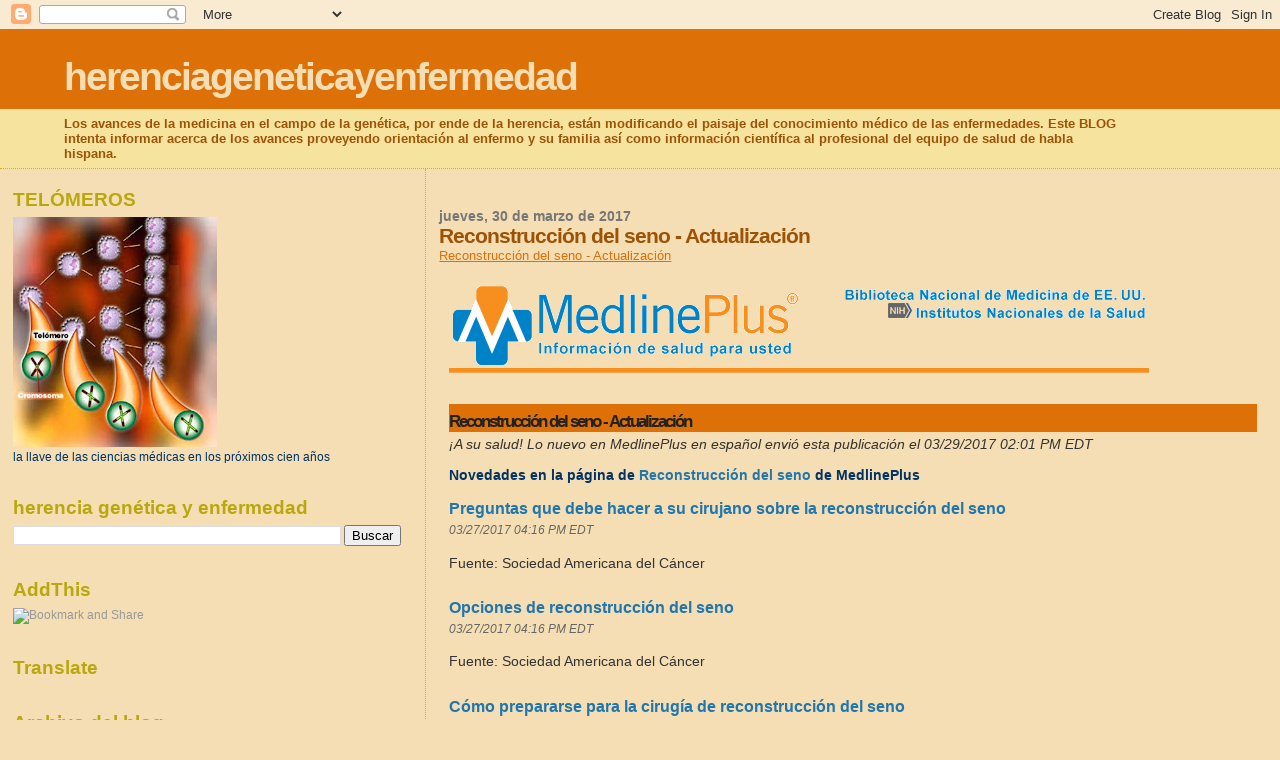

--- FILE ---
content_type: text/html; charset=UTF-8
request_url: https://herenciageneticayenfermedad.blogspot.com/b/stats?style=BLACK_TRANSPARENT&timeRange=ALL_TIME&token=APq4FmDeoucJcRk2llcOBtuUlmGVw0bgY-ojNtSVXG2YDCKnD3T6WJ_cNzXopl4ewKrqkTYfunq5xO-a3xY356dhauIzkcyQ6g
body_size: -25
content:
{"total":15121969,"sparklineOptions":{"backgroundColor":{"fillOpacity":0.1,"fill":"#000000"},"series":[{"areaOpacity":0.3,"color":"#202020"}]},"sparklineData":[[0,7],[1,5],[2,3],[3,7],[4,12],[5,13],[6,23],[7,12],[8,13],[9,14],[10,8],[11,8],[12,6],[13,7],[14,6],[15,9],[16,8],[17,8],[18,39],[19,14],[20,9],[21,13],[22,8],[23,12],[24,14],[25,24],[26,88],[27,100],[28,30],[29,5]],"nextTickMs":11960}

--- FILE ---
content_type: text/html; charset=utf-8
request_url: https://www.google.com/recaptcha/api2/aframe
body_size: 265
content:
<!DOCTYPE HTML><html><head><meta http-equiv="content-type" content="text/html; charset=UTF-8"></head><body><script nonce="nImacw-c_k9H4JfKiWLOQg">/** Anti-fraud and anti-abuse applications only. See google.com/recaptcha */ try{var clients={'sodar':'https://pagead2.googlesyndication.com/pagead/sodar?'};window.addEventListener("message",function(a){try{if(a.source===window.parent){var b=JSON.parse(a.data);var c=clients[b['id']];if(c){var d=document.createElement('img');d.src=c+b['params']+'&rc='+(localStorage.getItem("rc::a")?sessionStorage.getItem("rc::b"):"");window.document.body.appendChild(d);sessionStorage.setItem("rc::e",parseInt(sessionStorage.getItem("rc::e")||0)+1);localStorage.setItem("rc::h",'1768888390686');}}}catch(b){}});window.parent.postMessage("_grecaptcha_ready", "*");}catch(b){}</script></body></html>